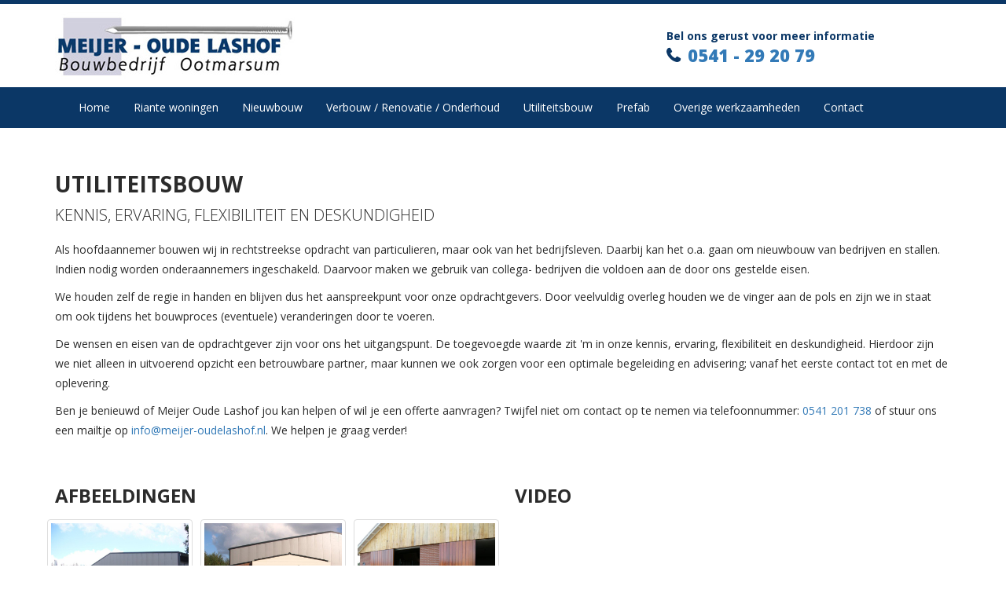

--- FILE ---
content_type: text/html; charset=UTF-8
request_url: https://meijer-oudelashof.nl/utiliteitsbouw.php
body_size: 3373
content:
<!DOCTYPE html>
<html lang="nl">

<head>

    <meta charset="utf-8">
    <meta http-equiv="X-UA-Compatible" content="IE=edge">
    <meta name="viewport" content="width=device-width, initial-scale=1">
    <meta name="description" content="">
    <meta name="author" content="">

    <title>Utiliteitsbouw | Meijer Oude Lashof</title>

    <!-- Bootstrap Core CSS -->
    <link href="css/css/bootstrap.min.css" rel="stylesheet">
<link href="//maxcdn.bootstrapcdn.com/font-awesome/4.2.0/css/font-awesome.min.css" rel="stylesheet">
<link href="https://fonts.googleapis.com/css?family=Open+Sans:300,400,600,700,800" rel="stylesheet">
    <!-- Custom CSS -->
<link href="css/style.css" rel="stylesheet">
    <!-- HTML5 Shim and Respond.js IE8 support of HTML5 elements and media queries -->
    <!-- WARNING: Respond.js doesn't work if you view the page via file:// -->
    <!--[if lt IE 9]>
        <script src="https://oss.maxcdn.com/libs/html5shiv/3.7.0/html5shiv.js"></script>
        <script src="https://oss.maxcdn.com/libs/respond.js/1.4.2/respond.min.js"></script>
    <![endif]-->

</head>

<body>
	

<!DOCTYPE html>
<html lang="nl">

<head>

	<!-- Google Tag Manager -->
<script>(function(w,d,s,l,i){w[l]=w[l]||[];w[l].push({'gtm.start':
new Date().getTime(),event:'gtm.js'});var f=d.getElementsByTagName(s)[0],
j=d.createElement(s),dl=l!='dataLayer'?'&l='+l:'';j.async=true;j.src=
'https://www.googletagmanager.com/gtm.js?id='+i+dl;f.parentNode.insertBefore(j,f);
})(window,document,'script','dataLayer','GTM-NLS5B3VM');</script>
<!-- End Google Tag Manager -->

	
    <meta charset="utf-8">
    <meta http-equiv="X-UA-Compatible" content="IE=edge">
    <meta name="viewport" content="width=device-width, initial-scale=1">
    <meta name="description" content="">
    <meta name="author" content="">

    <title>Meijer Oude Lashof</title>

    <!-- Bootstrap Core CSS -->
    <link href="css/css/bootstrap.min.css" rel="stylesheet">
<link href="//maxcdn.bootstrapcdn.com/font-awesome/4.2.0/css/font-awesome.min.css" rel="stylesheet">
<link href="https://fonts.googleapis.com/css?family=Open+Sans:300,400,600,700,800" rel="stylesheet">
    <!-- Custom CSS -->
<link href="css/style.css" rel="stylesheet">
    <!-- HTML5 Shim and Respond.js IE8 support of HTML5 elements and media queries -->
    <!-- WARNING: Respond.js doesn't work if you view the page via file:// -->
    <!--[if lt IE 9]>
        <script src="https://oss.maxcdn.com/libs/html5shiv/3.7.0/html5shiv.js"></script>
        <script src="https://oss.maxcdn.com/libs/respond.js/1.4.2/respond.min.js"></script>
    <![endif]-->

</head>

<body>
	
	<!-- Google Tag Manager (noscript) -->
<noscript><iframe src="https://www.googletagmanager.com/ns.html?id=GTM-NLS5B3VM"
height="0" width="0" style="display:none;visibility:hidden"></iframe></noscript>
<!-- End Google Tag Manager (noscript) -->

	
 <div class="header-wrapper">
   		<div class="container">
	   		<div class="row">
		   		<div class="col-md-4 col-xs-6">
	   				<div id="logo">
	   					<a href="/"><img src="/images/design/logo-meijer-oudelashof.jpg" class="img-responsive"></a>
	   				</div>
		   		</div>
		   		<div class="col-md-7 hidden-xs">
		   			<div class="section-call pull-right">

			   			<p><strong>Bel ons gerust voor meer informatie</strong><br />
						<span class="phone"><a href="tel:0541292079">0541 - 29 20 79</a> </span></p>
		   			</div>
		   		</div>
	   		</div>
   		</div>
   </div>




   		

<nav class="navbar navbar-inverse navbar-bottom-custom " role="navigation">
        <div class="container">
            <!-- Brand and toggle get grouped for better mobile display -->
            <div class="navbar-header">
                <button type="button" class="navbar-toggle" data-toggle="collapse" data-target="#bs-example-navbar-collapse-1">
                    <span class="sr-only">Toggle navigation</span>
                    <span class="icon-bar"></span>
                    <span class="icon-bar"></span>
                    <span class="icon-bar"></span>
                </button>

            </div>
            <!-- Collect the nav links, forms, and other content for toggling -->
            <div class="collapse navbar-collapse" id="bs-example-navbar-collapse-1">
            <!-- InstanceBeginEditable name="menu" --><ul class="nav navbar-nav ">
<li><a href="/">Home</a></li>
<li><a href="riante-woningen.php">Riante woningen</a></li>
<li><a href="nieuwbouw.php">Nieuwbouw</a></li>
<li><a href="verbouw-renovatie-onderhoud.php">Verbouw / Renovatie / Onderhoud</a></li>
<li><a href="utiliteitsbouw.php">Utiliteitsbouw </a></li>
<li><a href="prefab.php">Prefab</a></li>
<li><a href="overigewerken.php">Overige werkzaamheden</a></li>
<li><a href="contact.php">Contact</a></li>
</ul><!-- InstanceEndEditable -->
            </div>
            <!-- /.navbar-collapse -->
        </div>
        <!-- /.container -->
    </nav>







    <!-- Page Content -->
    <div class="container  vert-offset-top-4 vert-offset-bottom-4 ">

        <div class="row">
            <div class="col-lg-12">

                <!-- InstanceBeginEditable name="tekst" --><h1 class="h1 vert-offset-bottom-0-5">Utiliteitsbouw</h1>
<h3 class="text-light vert-offset-top-0 vert-offset-bottom-1">Kennis, ervaring, flexibiliteit en deskundigheiD</h3>
<p>Als hoofdaannemer bouwen wij in rechtstreekse opdracht van particulieren, maar ook van het bedrijfsleven. Daarbij kan het o.a. gaan om nieuwbouw van bedrijven en stallen. Indien nodig worden onderaannemers ingeschakeld. Daarvoor maken we gebruik van collega- bedrijven die voldoen aan de door ons gestelde eisen.</p>
<p>We houden zelf de regie in handen en blijven dus het aanspreekpunt voor onze opdrachtgevers. Door veelvuldig overleg houden we de vinger aan de pols en zijn we in staat om ook tijdens het bouwproces (eventuele) veranderingen door te voeren.</p>
<p>De wensen en eisen van de opdrachtgever zijn voor ons het uitgangspunt. De toegevoegde waarde zit 'm in onze kennis, ervaring, flexibiliteit en deskundigheid. Hierdoor zijn we niet alleen in uitvoerend opzicht een betrouwbare partner, maar kunnen we ook zorgen voor een optimale begeleiding en advisering; vanaf het eerste contact tot en met de oplevering.</p>
<p><span style="font-weight: 400;">Ben je benieuwd of Meijer Oude Lashof jou kan helpen of wil je een offerte aanvragen? Twijfel niet om contact op te nemen via telefoonnummer: <a href="tel:0541201738">0541 201 738</a> of stuur ons een mailtje op <a href="mailto:info@meijer-oudelashof.nl">info@meijer-oudelashof.nl</a>. We helpen je graag verder!</span></p><!-- InstanceEndEditable -->
            </div>


        </div>
        <div class="row">
            <div class="col-lg-6 col-sm-12 col-xs-12">
                <h2 class="vert-offset-bottom-0-5 vert-offset-top-2">Afbeeldingen</h2>
                <!-- InstanceBeginEditable name="afbeeldingen" --><!-- InstanceEndEditable -->
                <div class="row gallery">
                      
                                              <div class="col-md-4 col-sm-4 col-xs-6 img">
                          <div class="img-thumbnail">
                          <img src="/images/galleries/utiliteitsbouw/386.jpg" class="img-responsive" />
                          </div>
                        </div>
                                              <div class="col-md-4 col-sm-4 col-xs-6 img">
                          <div class="img-thumbnail">
                          <img src="/images/galleries/utiliteitsbouw/390.jpg" class="img-responsive" />
                          </div>
                        </div>
                                              <div class="col-md-4 col-sm-4 col-xs-6 img">
                          <div class="img-thumbnail">
                          <img src="/images/galleries/utiliteitsbouw/DSCN0227.jpg" class="img-responsive" />
                          </div>
                        </div>
                                              <div class="col-md-4 col-sm-4 col-xs-6 img">
                          <div class="img-thumbnail">
                          <img src="/images/galleries/utiliteitsbouw/DSCN0228.jpg" class="img-responsive" />
                          </div>
                        </div>
                                              <div class="col-md-4 col-sm-4 col-xs-6 img">
                          <div class="img-thumbnail">
                          <img src="/images/galleries/utiliteitsbouw/DSCN0232.jpg" class="img-responsive" />
                          </div>
                        </div>
                                              <div class="col-md-4 col-sm-4 col-xs-6 img">
                          <div class="img-thumbnail">
                          <img src="/images/galleries/utiliteitsbouw/DSCN0235.jpg" class="img-responsive" />
                          </div>
                        </div>
                                              <div class="col-md-4 col-sm-4 col-xs-6 img">
                          <div class="img-thumbnail">
                          <img src="/images/galleries/utiliteitsbouw/PIC_0077.jpg" class="img-responsive" />
                          </div>
                        </div>
                                              <div class="col-md-4 col-sm-4 col-xs-6 img">
                          <div class="img-thumbnail">
                          <img src="/images/galleries/utiliteitsbouw/PIC_0080.jpg" class="img-responsive" />
                          </div>
                        </div>
                                              <div class="col-md-4 col-sm-4 col-xs-6 img">
                          <div class="img-thumbnail">
                          <img src="/images/galleries/utiliteitsbouw/PIC_0082.jpg" class="img-responsive" />
                          </div>
                        </div>
                                              <div class="col-md-4 col-sm-4 col-xs-6 img">
                          <div class="img-thumbnail">
                          <img src="/images/galleries/utiliteitsbouw/dscn2049.jpg" class="img-responsive" />
                          </div>
                        </div>
                                              <div class="col-md-4 col-sm-4 col-xs-6 img">
                          <div class="img-thumbnail">
                          <img src="/images/galleries/utiliteitsbouw/foto_1.jpg" class="img-responsive" />
                          </div>
                        </div>
                                      </div>
                <!-- InstanceEndEditable -->
            </div>
          <div class="col-lg-6  col-sm-12 col-xs-12">

            <h2 class="vert-offset-bottom-0-5 vert-offset-top-2">Video</h2>
<div class="video">
             <div class="videoWrapper">
              <!-- InstanceBeginEditable name="youtube video" --><!-- InstanceEndEditable -->
</div>
          </div>
</div>
        </div>
        
 	</div>
        <hr>






<!-- InstanceBeginEditable name="content" -->
<footer>
<div class="footer-inner">

<div class="container">
	<div class="col-md-6 text-right">
		<p><strong>Bouwbedrijf Meijer Oude Lashof</strong><br /> Koggelsteeg 4<br /> 7631 AH OOTMARSUM</p>
	</div>
	<div class="col-md-3 text-left">
		<p><a href="tel:0541292079">TEL: +31 (0)541 - 29 20 79</a><br/>
		FAX: +31 (0) 541 - 29 21 38<br/>
		EMAIL:<a href="mailto:info@meijer-oudelashof.nl">info@meijer-oudelashof.nl</a>
	</div>
	<div class="col-md-3 text-right">
		<img src="/images/design/merk1.png" >
		<img src="/images/design/merk2.png" style="margin-left: 15px;" >
	</div>

</div>
</div>

<div class="container">
	<div class="col-md-12 text-center">
		<a href="http://www.bizzsite.nl" target="_blank">Realisatie Bizzsite.nl</a> | 
		<a href="/algemene_voorwaarden.php">Algemene voorwaarden</a>
	</div>
</div>
</footer>
<!-- InstanceEndEditable -->
	 <div class="modal fade" id="enlargeImageModal" tabindex="-1" role="dialog" aria-labelledby="enlargeImageModal" aria-hidden="true">
    <div class="modal-dialog modal-lg" role="document">
      <div class="modal-content">
        <div class="modal-header">
          <button type="button" class="close" data-dismiss="modal" aria-label="Close"><span aria-hidden="true">×</span></button>
        </div>
        <div class="modal-body">
          <img src="" class="enlargeImageModalSource" style="width: 100%;">
        </div>
        <div class="modal-footer">
        	<div class="row">
        		<div class="col-md-6 text-left">
        			<a href="#" class="btn btn-primary prev">&laquo; Vorige </a>
        		</div>

        		<div class="col-md-6 text-right">
        			<a href="#" class="btn btn-primary next">Volgende &raquo; </a>
        		</div>


        	</div>
      	<div>
      </div>
    </div>
</div>

    <!-- /.container -->

    <!-- jQuery -->
    <script src="css/js/jquery.js"></script>

    <!-- Bootstrap Core JavaScript -->
    <script src="css/js/bootstrap.min.js"></script>

    <!-- Script to Activate the Carousel -->
    <script>
    $('.carousel').carousel({
        interval: 5000 //changes the speed
    })
     $(function() {
    	$('.gallery img').on('click', function() {
    		self = $(this);
    		m =$('#enlargeImageModal');
			m.find('.enlargeImageModalSource').attr('src', $(this).attr('src'));

			m.find('.next').unbind().click(function() {
				//console.log('clicker');
				self.closest('.img').next().find('img').trigger('click');
			})

			m.find('.prev').unbind().click(function() {
				//console.log('clicker');
				self.closest('.img').prev().find('img').trigger('click');
			})


			$('#enlargeImageModal').modal('show');
		});
	});
    $(document).ready(function() {

    	//top = $obj.offset().top - parseFloat($obj.css('marginTop').replace(/auto/, 0))

	  	$(document).scroll(function (event) {

	  		position = $("#myCarousel").height() - 50;
	  		console.log ( $(this).scrollTop() ) ;
	  		console.log( position );

	  	  // what the y position of the scroll is
		    var y = $(this).scrollTop();

		    // whether that's below the form
		    if (y >= position) {
		    	console.log("zet vast");
		      // if so, ad the fixed class
		      $(".navbar-bottom-custom").addClass('scrolled');
		    } else {
		    	console.log("laat los");
		      // otherwise remove it
		      $(".navbar-bottom-custom").removeClass('scrolled');
		    }
 		});
    })
    </script>

</body>

</html>


--- FILE ---
content_type: text/css
request_url: https://meijer-oudelashof.nl/css/style.css
body_size: 1656
content:
/*
 * Start Bootstrap - Full Slider (http://startbootstrap.com/)
 * Copyright 2013-2016 Start Bootstrap
 * Licensed under MIT (https://github.com/BlackrockDigital/startbootstrap/blob/gh-pages/LICENSE)
 */
/*
Include this after bootstrap.css. Add class of 
vert-offset-top-value or vert-offset-bottom-value 
to your Bootstrap 3 default rows to prevent row content 
from touching the row content above or below.
*/

/* Vertical Offset Bottom */
.vert-offset-top-12{
    margin-top: 12em;
}
.vert-offset-top-11{
    margin-top: 11em;
}
.vert-offset-top-10{
    margin-top: 10em;
}
.vert-offset-top-9{
    margin-top: 9em;
}
.vert-offset-top-8{
    margin-top: 8em;
}
.vert-offset-top-7 {
    margin-top: 7em;
}
.vert-offset-top-6{
    margin-top: 6em;
}
.vert-offset-top-5{
    margin-top: 5em;
}
.vert-offset-top-4{
    margin-top: 4em;
}
.vert-offset-top-3{
    margin-top: 3em;   
}
.vert-offset-top-2{
    margin-top: 2em; 
}
.vert-offset-top-1{
    margin-top: 1em;
}
.vert-offset-top-0{
    margin-top: 0em;
}
.vert-offset-top-0-5{
    margin-top: 0.5em;
}
/* Vertical Offset Bottom */
.vert-offset-bottom-12{
    margin-bottom: 12em;
}
.vert-offset-bottom-11{
    margin-bottom: 11em;
}
.vert-offset-bottom-10{
    margin-bottom: 10em;
}
.vert-offset-bottom-9{
    margin-bottom: 9em;
}
.vert-offset-bottom-8{
    margin-bottom: 8em;
}
.vert-offset-bottom-7{
    margin-bottom: 7em;
}
.vert-offset-bottom-6{
    margin-bottom: 6em;
}
.vert-offset-bottom-5{
    margin-bottom: 5em;
}
.vert-offset-bottom-4{
    margin-bottom: 4em;
}
.vert-offset-bottom-3{
    margin-bottom: 3em;
}
.vert-offset-bottom-2{
    margin-bottom: 2em;
}
.vert-offset-bottom-1{
    margin-bottom: 1em;
}
.vert-offset-bottom-0{
    margin-bottom: 0em;
}
.vert-offset-bottom-0-5 {
    margin-bottom: 0.5em;
}


html,
body {
    height: 100%;
    font-family: 'Open Sans', sans-serif;
    color: #2b2b2b;
     line-height: 25px;
}


h1, .h1, h2, .h2, h3, .h3, h4, .h4 {
	color: #2b2b2b;
	font-weight: 700;
	text-transform: uppercase;
	 font-family: 'Open Sans', sans-serif;
}
h1, .h1 {
    margin-top: 0px;
    font-size: 28px;
}
h2, .h2 {
    font-size: 24px;
}
h3, .h3 {
    font-size: 20px;
}2
.carousel,
.item,
.active {
    height: 80vh;
}

p {
     font-family: 'Open Sans', sans-serif;
}
.carousel-inner {
    height: 80vh;
}

/* Background images are set within the HTML using inline CSS, not here */

.fill {
    width: 100%;
    height: 80vh;
    background-position: center;
    -webkit-background-size: cover;
    -moz-background-size: cover;
    background-size: cover;
    -o-background-size: cover;
}

.navbar {
    border-radius: 0px;
    margin-bottom: 15px;
}



footer {
    margin: 50px 0;
}

.brand-primary {
	color: #0b3766;
}



.navbar-inverse {
    background-color: #0b3766;
    border-color: #0b3766;
}

.header-wrapper {
	border-top: 5px solid #0b3766;
	-webkit-box-shadow: 0px 3px 10px 0px rgba(143,143,143,1);
-moz-box-shadow: 0px 3px 10px 0px rgba(143,143,143,1);
box-shadow: 0px 3px 10px 0px rgba(143,143,143,1);
}
#logo {
	padding: 10px 0;
}

.section-call {
	color: #0b3766;
	margin-top: 28px;
}
span.phone:before {
	font-family: FontAwesome;
   	content: "\f095";
   	font-size: 22px;
	color: #0b3766;
   	margin: 0px 10px 0px 0px;
}
span.phone {
	font-weight: 800;
		color: #0b3766;
		font-size: 22px;
		
}

.navbar-inverse .navbar-nav>li>a {
    color: #ffffff;
}

footer {
	padding-top: 210px;
	background: url('../images/design/footer_image.png') repeat-x;
	margin:0;
	margin-top: 30px;
}
.footer-inner { 
	padding: 40px 0;
	background: #0b3766;
	color: #fff; 
}
footer .container {
	padding-top: 20px;
	padding-bottom: 20px;
	color: #a3b7cd; 
}
.text-light {
	font-weight: 100;
}
footer .container a{
	text-transform: uppercase;
	color: #a3b7cd; 
}

.panel  {
	padding: 0px;
}
.panel:hover {
       opacity: 0.8;
}
.panel .img-resp {
	width: 100%;
	height: auto;
	
}

.panel .img-resp:hover {
   opacity: 0.8;
}

.panel-content {
		text-align: right; 
		padding: 30px;
		background: #fff;
		border:1px solid #d9d9d9;
		text-transform: uppercase; 
		font-size: 18px;
		font-weight: 700;
		color: #2b2b2b;
		margin-top: -2px;
	}
	.panel-content:hover {
		background-color: #c7d4e2;
	}
	
	.panel-content a {
        color: #2b2b2b;
        font-weight: 300;
        font-size: 16px;
    }
    
	.afspraak-maken {
	    padding: 10px 15px;
	}

hr {
    margin-top: 30px;
    margin-bottom: 30px;
    border: 0;
    border-top: 1px solid #eee;
}

.header-text {
    position: absolute;
    top: 25%;
    left: 1.8%;
    right: auto;
    width: 96.66666666666666%;
    color: #fff;
} 

.header-text h2 {
    font-size: 40px;
    color: #fff;
    text-shadow: 2px 1px 2px #4D4D4D;
}

.header-text h3  {
    color: #fff;
    opacity: 0.8;
    font-weight: 300;
       text-shadow: 1px 1px 1px #000;
}

.btn-min-block {
    min-width: 170px;
    line-height: 26px;
}

.btn-theme {
    background-color: #0b3766;
    padding: 12px 25px;
    color: #fff;
    font-size: 18px;
    font-weight: 500;
    letter-spacing: 1px;
    border-radius: 5px;
}

.btn-theme:hover {
    color: #0b3766;
    background-color: #fff;

}

.gallery img { 
    cursor: zoom-in;
}
.img-thumbnail:hover { 
    box-shadow: 2px 2px 2px 0px rgba(50, 50, 50, 0.4);
}
.well {
    background-color: #fff;
    border: 1px solid #e5e5e5;
    padding: 25px 35px 25px 35px;
    box-shadow: none;
    border-radius: 0;
}


.gutter-10.row {
    margin-top: 25px; 
  margin-right: -5px;
  margin-left: -5px;
} 
.gutter-10 > [class^="col-"],
.gutter-10 > [class^=" col-"] {
  padding-right: 5px !important;
  padding-left: 5px !important;
}

.citaat {
    font-size: 24px;
    color: #bababa;
    line-height: 40px;
    font-weight: 700;
    font-style: italic;
    margin-top: 85px;
}

.citaat:before {
   font-family: FontAwesome;
    color: #e5e5e5;
   content: "\f0a1";
   display: inline-block;
   padding-right: 3px;
     font-size: 45px;
   vertical-align: middle;
}

.well a, .well .fa {
    color: #0b3766;
}

.img {
  position: relative;
  
}
.img:before {
  display: block;
  content: " ";
  width: 100%;
  padding-top:75.25%;
}
.img > .img-thumbnail {
  position: absolute;
  top: 5px;
  left: 5px;
  right: 5px;
  bottom: 5px;
  overflow: hidden
}
.navbar-inverse .navbar-toggle {
    border-color: #fff;
}

.navbar-inverse .navbar-toggle:focus, .navbar-inverse .navbar-toggle:hover {
    background-color: #0b3766;
}
.navbar-inverse .navbar-toggle .icon-bar {
    background-color: #fff;
}
